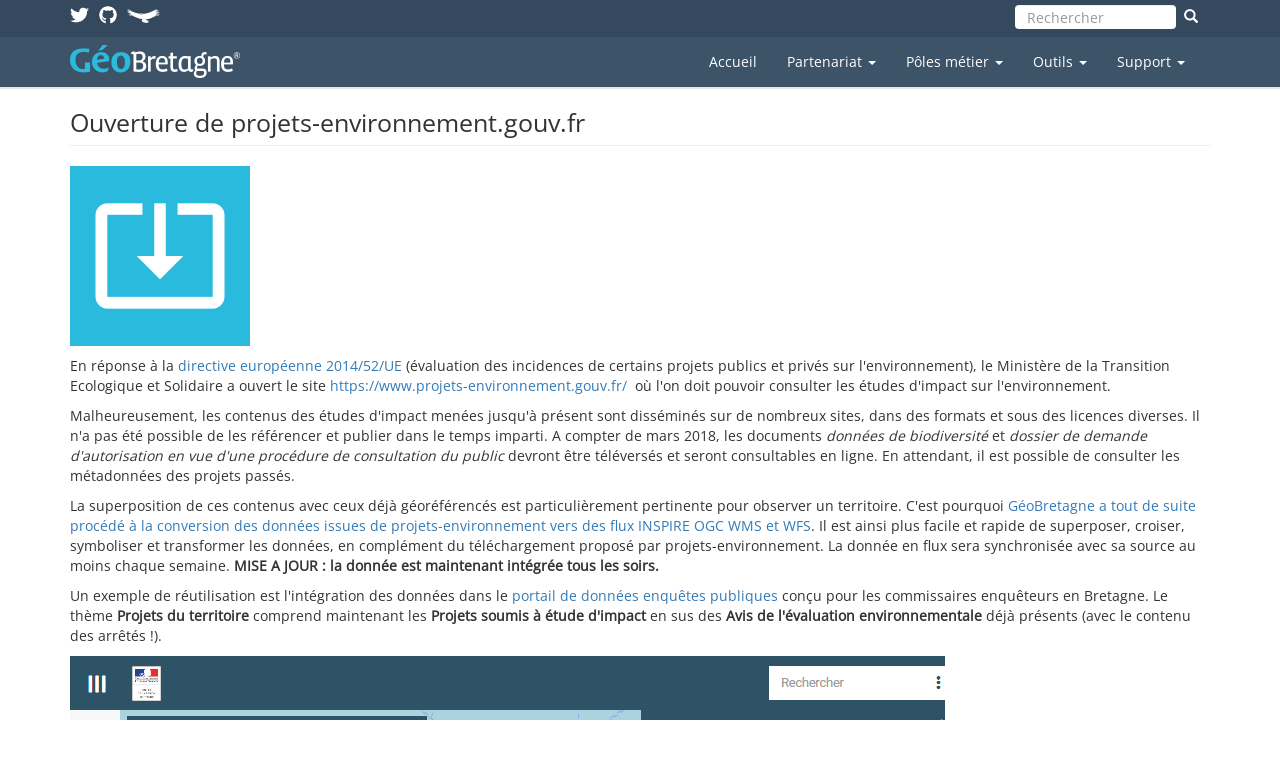

--- FILE ---
content_type: text/html; charset=utf-8
request_url: https://cms.geobretagne.fr/content/ouverture-de-projets-environnementgouvfr
body_size: 7377
content:
<!DOCTYPE html PUBLIC "-//W3C//DTD XHTML+RDFa 1.0//EN"
  "http://www.w3.org/MarkUp/DTD/xhtml-rdfa-1.dtd">
<html xmlns="http://www.w3.org/1999/xhtml" xml:lang="fr" version="XHTML+RDFa 1.0" dir="ltr" prefix="content: http://purl.org/rss/1.0/modules/content/ dc: http://purl.org/dc/terms/ foaf: http://xmlns.com/foaf/0.1/ rdfs: http://www.w3.org/2000/01/rdf-schema# sioc: http://rdfs.org/sioc/ns# sioct: http://rdfs.org/sioc/types# skos: http://www.w3.org/2004/02/skos/core# xsd: http://www.w3.org/2001/XMLSchema#">
<head profile="http://www.w3.org/1999/xhtml/vocab">
  <meta charset="utf-8" />
<link rel="shortcut icon" href="https://cms.geobretagne.fr/sites/default/files/favicon_1.ico" type="image/vnd.microsoft.icon" />
<meta name="description" content="Le site https://www.projets-environnement.gouv.fr/ a ouvert aujourd&#039;hui. Son objectif est de donner accès à terme aux contenus des études d&#039;impact, c&#039;est à dire &quot;sur tous les projets susceptibles d’avoir un impact notable sur l’environnement et devant, de ce fait, établir un rapport d&#039;évaluation des incidences du projet sur l&#039;environnement&quot;. Déjà présent sur GéoBretagne !" />
<meta name="generator" content="Drupal 7 (https://www.drupal.org)" />
<link rel="canonical" href="https://cms.geobretagne.fr/content/ouverture-de-projets-environnementgouvfr" />
<link rel="shortlink" href="https://cms.geobretagne.fr/node/8854" />
<meta property="og:site_name" content="GeoBretagne" />
<meta property="og:type" content="article" />
<meta property="og:title" content="Ouverture de projets-environnement.gouv.fr" />
<meta property="og:url" content="https://cms.geobretagne.fr/content/ouverture-de-projets-environnementgouvfr" />
<meta property="og:description" content="Le site https://www.projets-environnement.gouv.fr/ a ouvert aujourd&#039;hui. Son objectif est de donner accès à terme aux contenus des études d&#039;impact, c&#039;est à dire &quot;sur tous les projets susceptibles d’avoir un impact notable sur l’environnement et devant, de ce fait, établir un rapport d&#039;évaluation des incidences du projet sur l&#039;environnement&quot;. Déjà présent sur GéoBretagne !" />
<meta property="og:updated_time" content="2018-04-11T15:04:35+02:00" />
<meta name="twitter:card" content="summary" />
<meta name="twitter:creator" content="geobretagne" />
<meta name="twitter:url" content="https://cms.geobretagne.fr/content/ouverture-de-projets-environnementgouvfr" />
<meta name="twitter:title" content="Ouverture de projets-environnement.gouv.fr" />
<meta name="twitter:description" content="Le site https://www.projets-environnement.gouv.fr/ a ouvert aujourd&#039;hui. Son objectif est de donner accès à terme aux contenus des études d&#039;impact, c&#039;est à dire &quot;sur tous les projets susceptibles" />
<meta name="twitter:image" content="https://cms.geobretagne.fr/sites/default/files/images/reutilisation.png" />
<meta property="article:published_time" content="2018-03-30T15:11:37+02:00" />
<meta property="article:modified_time" content="2018-04-11T15:04:35+02:00" />
  <title>Ouverture de projets-environnement.gouv.fr | GeoBretagne</title>
  <link type="text/css" rel="stylesheet" href="https://cms.geobretagne.fr/sites/default/files/css/css_lQaZfjVpwP_oGNqdtWCSpJT1EMqXdMiU84ekLLxQnc4.css" media="all" />
<link type="text/css" rel="stylesheet" href="https://cms.geobretagne.fr/sites/default/files/css/css_P65kvfPiPg5gyCVBE-bWkRGvAMyHTf9sXofdtEcRNHg.css" media="all" />
<link type="text/css" rel="stylesheet" href="https://cms.geobretagne.fr/sites/default/files/css/css_PGbJgHCUCBf4dg7K9Kt8aAwsApndP4GZ9RuToPy3-Fk.css" media="all" />
<link type="text/css" rel="stylesheet" href="https://cdn.jsdelivr.net/npm/bootstrap@3.4.0/dist/css/bootstrap.min.css" media="all" />
<link type="text/css" rel="stylesheet" href="https://cdn.jsdelivr.net/npm/@unicorn-fail/drupal-bootstrap-styles@0.0.2/dist/3.3.1/7.x-3.x/drupal-bootstrap.min.css" media="all" />
<link type="text/css" rel="stylesheet" href="https://cms.geobretagne.fr/sites/default/files/css/css_3svkXImkfRkM-VcCtpOY6EKwUBeYhPQi7YvnDpWOKfM.css" media="all" />
  <script src="https://cms.geobretagne.fr/sites/default/files/js/js_Pt6OpwTd6jcHLRIjrE-eSPLWMxWDkcyYrPTIrXDSON0.js"></script>
<script src="https://cms.geobretagne.fr/sites/default/files/js/js_onbE0n0cQY6KTDQtHO_E27UBymFC-RuqypZZ6Zxez-o.js"></script>
<script src="https://cdn.jsdelivr.net/npm/bootstrap@3.4.0/dist/js/bootstrap.min.js"></script>
<script src="https://cms.geobretagne.fr/sites/default/files/js/js_H4cLI1G_0G_POVnWiEdfJq6oSwOGf24qJnZVrlNaKxg.js"></script>
<script src="https://cms.geobretagne.fr/sites/default/files/js/js_iL7KkW39LaBUUwtvVsBHDds_oNo39gr_-IzNkwbQ9Ag.js"></script>
<script>jQuery.extend(Drupal.settings, {"basePath":"\/","pathPrefix":"","setHasJsCookie":0,"ajaxPageState":{"theme":"geobretagne","theme_token":"CjD9jkiHZS_lfAcd25SqWdEgTa8G5E25Gyqb3QBcH0M","js":{"modules\/statistics\/statistics.js":1,"sites\/all\/themes\/bootstrap\/js\/bootstrap.js":1,"sites\/all\/modules\/jquery_update\/replace\/jquery\/1.12\/jquery.min.js":1,"misc\/jquery-extend-3.4.0.js":1,"misc\/jquery-html-prefilter-3.5.0-backport.js":1,"misc\/jquery.once.js":1,"misc\/drupal.js":1,"sites\/all\/modules\/jquery_update\/js\/jquery_browser.js":1,"misc\/form-single-submit.js":1,"https:\/\/cdn.jsdelivr.net\/npm\/bootstrap@3.4.0\/dist\/js\/bootstrap.min.js":1,"sites\/all\/modules\/admin_menu\/admin_devel\/admin_devel.js":1,"sites\/all\/modules\/entityreference\/js\/entityreference.js":1,"public:\/\/languages\/fr_iyttNGYiMgh91_AHZ5ogciJbc283akbfz9W8HHMpw7M.js":1,"sites\/all\/libraries\/fontawesome\/js\/all.js":1},"css":{"modules\/system\/system.base.css":1,"sites\/all\/modules\/simplenews\/simplenews.css":1,"sites\/all\/modules\/calendar\/css\/calendar_multiday.css":1,"modules\/field\/theme\/field.css":1,"modules\/node\/node.css":1,"sites\/all\/modules\/contrib\/views\/css\/views.css":1,"sites\/all\/modules\/ckeditor\/css\/ckeditor.css":1,"sites\/all\/modules\/media\/modules\/media_wysiwyg\/css\/media_wysiwyg.base.css":1,"sites\/all\/modules\/ctools\/css\/ctools.css":1,"https:\/\/cdn.jsdelivr.net\/npm\/bootstrap@3.4.0\/dist\/css\/bootstrap.min.css":1,"https:\/\/cdn.jsdelivr.net\/npm\/@unicorn-fail\/drupal-bootstrap-styles@0.0.2\/dist\/3.3.1\/7.x-3.x\/drupal-bootstrap.min.css":1,"sites\/all\/themes\/geobretagne\/css\/style.css":1}},"urlIsAjaxTrusted":{"\/content\/ouverture-de-projets-environnementgouvfr":true},"statistics":{"data":{"nid":"8854"},"url":"\/modules\/statistics\/statistics.php"},"bootstrap":{"anchorsFix":1,"anchorsSmoothScrolling":1,"formHasError":1,"popoverEnabled":1,"popoverOptions":{"animation":1,"html":0,"placement":"right","selector":"","trigger":"click","triggerAutoclose":1,"title":"","content":"","delay":0,"container":"body"},"tooltipEnabled":1,"tooltipOptions":{"animation":1,"html":0,"placement":"auto left","selector":"","trigger":"hover focus","delay":0,"container":"body"}}});</script>
  <meta name="viewport" content="initial-scale=1.0, width=device-width" />
</head>
<body class="html not-front not-logged-in one-sidebar sidebar-first page-node page-node- page-node-8854 node-type-article taxonomy-48" >
  <div id="skip-link">
    <a href="#main-content" class="element-invisible element-focusable">Aller au contenu principal</a>
  </div>
    
<header id="navbar" class="navbar-default navbar navbar-static-top bs-docs-nav  " id="top" role="banner">
  
  <div class="headersearch">
    <div class="container">
      <div class="row">
          <div class="col-xs-4 col-md-4">
            <a href="https://twitter.com/geobretagne" title="Suivez geobretagne sur Twitter" target="_blank" alt="Twitter GeoBretagne" class="icon"><i class="fab fa-twitter fa-lg"></i></a>
            <a href="https://github.com/geobretagne" title="Dépôt Geobretagne sur github" target="_blank" alt="Github GeoBretagne" class="icon"><i class="fab fa-github fa-lg"/></i></a>
            <a href="http://www.georchestra.org/fr/"><img src="/sites/all/themes/geobretagne/georchestra.png"  title="Infrastructure de données spatiales geOrchestra" target="_blank" alt="icon" /></a>
         </div>
         <div class="col-sm-8 pull-right">
                <div class="region region-header-search">
    <section id="block-search-form" class="block block-search clearfix">

      
  <form class="form-search content-search" action="/content/ouverture-de-projets-environnementgouvfr" method="post" id="search-block-form" accept-charset="UTF-8"><div><div>
      <h2 class="element-invisible">Formulaire de recherche</h2>
    <div class="input-group"><input title="Saisir les termes à rechercher." placeholder="Rechercher" class="form-control form-text" type="text" id="edit-search-block-form--2" name="search_block_form" value="" size="15" maxlength="128" /><span class="input-group-btn"><button type="submit" class="btn btn-primary"><span class="icon glyphicon glyphicon-search" aria-hidden="true"></span></button></span></div><div class="form-actions form-wrapper form-group" id="edit-actions"><button class="element-invisible btn btn-primary form-submit" type="submit" id="edit-submit" name="op" value="Rechercher">Rechercher</button>
</div><input type="hidden" name="form_build_id" value="form-Vka1g-fiYXz2x2Y8wq7NcEd6fb6vXC5g2DcmiCZTBNs" />
<input type="hidden" name="form_id" value="search_block_form" />
</div>
</div></form>
</section>
  </div>
          </div>

      </div>
    </div>
  </div>
  
  <div class="headermenu">
    <div class="container">
      <div class="navbar-header">
        <button type="button" class="navbar-toggle" data-toggle="collapse" data-target=".navbar-collapse">
          <span class="sr-only">Togglenavigation</span>
         <span class="icon-bar"></span>
          <span class="icon-bar"></span>
          <span class="icon-bar"></span>
        </button>
        
               <a class="logo navbar-btn pull-left" href="/" title="Accueil">
          <img src="https://cms.geobretagne.fr/sites/all/themes/geobretagne/logo.png" alt="Accueil" />
        </a>
                
              </div>
      <nav class="collapse navbar-collapse bs-navbar-collapse navbar-right">
                <div class="nav navbar-nav " role="navigation">     
                          <ul class="menu nav navbar-nav"><li class="first leaf"><a href="https://geobretagne.fr/" title="Les données en Bretagne">Accueil</a></li>
<li class="expanded dropdown"><a href="http://cms.geobretagne.fr/content/partenariat" title="Présentation du partenariat GéoBretagne" class="dropdown-toggle" data-toggle="dropdown">Partenariat <span class="caret"></span></a><ul class="dropdown-menu"><li class="first leaf"><a href="/content/partenariat">Un partenariat pour la connaissance des territoires</a></li>
<li class="leaf"><a href="http://cms.geobretagne.fr/chronologie" title="Les dates principales du projet GéoBretagne">GéoBretagne en chronologie</a></li>
<li class="leaf"><a href="http://cms.geobretagne.fr/content/partenaires" title="Les partenaires de GéoBretagne">Les partenaires</a></li>
<li class="leaf"><a href="/content/organisation">Organisation</a></li>
<li class="leaf"><a href="/content/comment-devenir-partenaire" title="Comment devenir partenaire ?">Devenir partenaire</a></li>
<li class="leaf"><a href="http://cms.geobretagne.fr/calendar-node-field-date/month/" title="Agenda">Agenda</a></li>
<li class="leaf"><a href="/content/avertissement-cadre-legal-par-defaut">Conditions d&#039;utilisation</a></li>
<li class="leaf"><a href="/content/liste-echange">S&#039;inscrire sur la liste d&#039;échange des partenaires</a></li>
<li class="last leaf"><a href="https://cms.geobretagne.fr/newsletter/lettre-dinformation-de-geobretagne" title="">Lettre d&#039;information GéoBretagne</a></li>
</ul></li>
<li class="expanded dropdown"><a href="/content/cest-quoi-un-p%C3%B4le-m%C3%A9tier" title="Pôles métier du partenariat GéoBretagne" class="dropdown-toggle" data-toggle="dropdown">Pôles métier <span class="caret"></span></a><ul class="dropdown-menu"><li class="first leaf"><a href="/content/cest-quoi-un-p%C3%B4le-m%C3%A9tier" title="Description de la notion de pôle métier et des son organisation">----- C&#039;est quoi un pôle métier ? -----</a></li>
<li class="leaf"><a href="http://cms.geobretagne.fr/resume-PM" title="Derniers faits marquants de l&#039;actualité des pôles métiers">----- Fil actualité des pôles métiers -----</a></li>
<li class="leaf"><a href="/accessibilite" title="Activités du pôle métier inter-régional accessibilité">Accessibilité</a></li>
<li class="leaf"><a href="/biodiversite" title="Activités du pôle métier biodiversité">Biodiversité</a></li>
<li class="leaf"><a href="/bocage" title="">Bocage</a></li>
<li class="leaf"><a href="/cadastre" title="Activités du pôle métier cadastre">Cadastre</a></li>
<li class="leaf"><a href="/transports" title="Activité du pôle métier déplacements - transports">Déplacements - Transports</a></li>
<li class="leaf"><a href="/inspire" title="Activités du pôle métier INSPIRE">INSPIRE</a></li>
<li class="leaf"><a href="/eau" title="Activités du pôle métier eau">Eau</a></li>
<li class="leaf"><a href="/orthophotographie" title="Activités du pôle métier orthophotographie et MNT">Orthophotographie et MNT</a></li>
<li class="leaf"><a href="/referentiel-topographique" title="Pôle métier Référentiel topographique">Référentiel topographique</a></li>
<li class="leaf"><a href="/telecoms" title="Activités du pôle métier télécom">Télécoms</a></li>
<li class="leaf"><a href="/teledetection" title="">Télédétection</a></li>
<li class="leaf"><a href="/voirie-adresse" title="Activités du pôle métier voirie-adresse">Voirie-adresse</a></li>
<li class="leaf"><a href="/urbanisme" title="Activités du pôle métier urbanisme">Urbanisme</a></li>
<li class="last leaf"><a href="/zae" title="">ZAE</a></li>
</ul></li>
<li class="expanded dropdown"><a href="/content/outils" class="dropdown-toggle" data-toggle="dropdown">Outils <span class="caret"></span></a><ul class="dropdown-menu"><li class="first leaf"><a href="https://geobretagne.fr/mapstore/" title="SIG en ligne">Visualiseur</a></li>
<li class="leaf"><a href="https://geobretagne.fr/datahub/" title="Catalogue de données">Catalogue de données</a></li>
<li class="leaf"><a href="https://geobretagne.fr/cat/" title="Catalogue des applications">Applications</a></li>
<li class="leaf"><a href="https://cms.geobretagne.fr/content/plugin-geobretagne-pour-qgis" title="">Plugin QGIS GéoBretagne</a></li>
<li class="leaf"><a href="/services" title="Services de flux OGC">Services INSPIRE/OGC</a></li>
<li class="leaf"><a href="/standards" title="Standards de données">Standards de données</a></li>
<li class="leaf"><a href="/content/visualiseur-simple-geobretagne">Visualiseur simple GéoBretagne</a></li>
<li class="last leaf"><a href="/content/visualiseur-thematique-mviewer">Visualiseur thématique mviewer</a></li>
</ul></li>
<li class="last expanded dropdown"><a href="/content/support" title="" class="dropdown-toggle" data-toggle="dropdown">Support <span class="caret"></span></a><ul class="dropdown-menu"><li class="first leaf"><a href="http://cms.geobretagne.fr/faq-page" title="Foire aux questions">Foire aux questions (FAQ)</a></li>
<li class="leaf"><a href="/content/liste-de-diffusion-publique-geobretagne" title="">Liste de diffusion publique</a></li>
<li class="leaf"><a href="/etiquettes/formation" title="">Tutoriels</a></li>
<li class="last leaf"><a href="http://cms.geobretagne.fr/contact" title="Nous contacter">Nous contacter</a></li>
</ul></li>
</ul>                              
        </div>
            </nav>
    </div>
  </div>
  <div class="hidden-xs hidden-sm">
    </header>
<div class="main-container container">
  <header role="banner" id="page-header">
    
      </header> <!-- /#page-header -->
  <div class="row padding">
                <h1 class="page-header">Ouverture de projets-environnement.gouv.fr</h1>
         
                                                      <div class="region region-content">
    <section id="block-system-main" class="block block-system clearfix">

      
  <div id="node-8854" class="node node-article node-promoted clearfix" about="/content/ouverture-de-projets-environnementgouvfr" typeof="sioc:Item foaf:Document">
        <div class="article-header">
            <div class="field field-name-field-image field-type-image field-label-hidden"><div class="field-items"><div class="field-item even" rel="og:image rdfs:seeAlso" resource="https://cms.geobretagne.fr/sites/default/files/images/reutilisation.png"><img typeof="foaf:Image" class="img-responsive img-responsive" src="https://cms.geobretagne.fr/sites/default/files/images/reutilisation.png" width="180" height="180" alt="" /></div></div></div>        </div>
                <span property="dc:title" content="Ouverture de projets-environnement.gouv.fr" class="rdf-meta element-hidden"></span><span property="sioc:num_replies" content="0" datatype="xsd:integer" class="rdf-meta element-hidden"></span>    <div class="article-content">
        <div class="field field-name-body field-type-text-with-summary field-label-hidden"><div class="field-items"><div class="field-item even" property="content:encoded"><p>En réponse à la&nbsp;<a href="https://eur-lex.europa.eu/legal-content/FR/TXT/?uri=CELEX:32014L0052" target="_blank" title="vers Eurlex. Nouvelle fenêtre">directive européenne 2014/52/UE</a> (évaluation des incidences de certains projets publics et privés sur l'environnement), le Ministère de la Transition Ecologique et Solidaire a ouvert le site <a href="https://www.projets-environnement.gouv.fr/">https://www.projets-environnement.gouv.fr/</a>&nbsp; où l'on doit pouvoir consulter les études d'impact sur l'environnement.</p>

<p>Malheureusement, les contenus des études d'impact menées jusqu'à présent sont disséminés sur de nombreux sites, dans des formats et sous des licences diverses. Il n'a pas été possible de les référencer et publier dans le temps imparti. A compter de mars 2018, les documents <em>données de biodiversité</em> et <em>dossier de demande d'autorisation en vue d'une procédure de consultation du public</em> devront être téléversés et seront consultables en ligne. En attendant, il est possible de consulter les métadonnées des projets passés.</p>

<p>La superposition de ces contenus avec ceux déjà géoréférencés est particulièrement pertinente pour observer un territoire. C'est pourquoi <a href="https://geobretagne.fr/geonetwork/srv/fre/catalog.search#/metadata/74ffc6ac-b97e-4a3b-ac4f-fa72d0e72fb3">GéoBretagne a tout de suite procédé à la conversion des données issues de projets-environnement vers des flux INSPIRE OGC WMS et WFS</a>. Il est ainsi plus facile et rapide de superposer, croiser, symboliser et transformer les données, en complément du téléchargement proposé par projets-environnement. La donnée en flux sera synchronisée avec sa source au moins chaque semaine.<strong> MISE A JOUR : la donnée est maintenant intégrée tous les soirs.</strong></p>

<p>Un exemple de réutilisation est l'intégration des données dans le <a href="http://geobretagne.fr/app/enquetepublique/">portail de données enquêtes publiques</a> conçu pour les commissaires enquêteurs en Bretagne. Le thème <strong>Projets du territoire </strong>comprend maintenant les <strong>Projets soumis à étude d'impact</strong> en sus des <strong>Avis de l'évaluation environnementale</strong> déjà présents (avec le contenu des arrêtés !).</p>

<p><a href="https://geobretagne.fr/app/enquetepublique/"><img alt="enquetepublique.png" class="img-responsive" src="/sites/default/files/reutilisation/enquetepublique.png" /></a></p>

<p>Ces nouvelles données France entière sont donc dès à présents utilisables par les applications INSPIRE. Les partenaires GéoBretagne peuvent ajouter ce bloc complet <strong>"Projets du territoire"</strong> dans leur <a href="https://github.com/geobretagne/mviewer/">mviewer</a> favori.</p>
</div></div></div>          <div class="media-footer">
            <div class="field field-name-field-tags field-type-taxonomy-term-reference field-label-hidden"><div class="field-items"><div class="field-item even" rel="dc:subject"><a href="/reutilisation" typeof="skos:Concept" property="rdfs:label skos:prefLabel" datatype="">réutilisation</a></div></div></div>          </div>
      </div>
</div>
</section>
  </div>
    </section>
  </div>
</div>
<div class="geofooter1">
  <footer class="container ">
      </footer>
  
  
  <div class="container">
      <!-- Example row of columns -->
      <div class="row">
        <div class="col-md-3">
            <div class="region region-footer1">
    <section id="block-block-13" class="block block-block clearfix">

      
  <div class="footerblocktitle"><span class="fas fa-thumbs-up" aria-hidden="true"></span> Ils r&eacute;utilisent G&eacute;oBretagne</div>
<a href="https://geobretagne.fr/mviewer/?x=-307904&y=6141345&z=9&l=reutilisateurs*&lb=positron&config=%2Fpub%2Fgeobretagne%2Fapps%2Freutilisateurs.xml&mode=u" target="_blank"><img alt="partenaires" class="img-responsive ra" src="/sites/default/files/images/frontpage/reutilisateurs.png" /></a>
</section>
  </div>
        </div>
        <div class="col-md-6 hidden-xs hidden-sm">
           <div class="region region-footer2">
    <section id="block-views-footer-bloc-2-block" class="block block-views clearfix">
       <div class="footerblocktitle"><span class="glyphicon glyphicon-tag" aria-hidden="true"></span> Tags</div>
    <div class="view view-footer-bloc-2 view-id-footer_bloc_2 view-display-id-block view-dom-id-2d6c880000f92bbf2477c437d547706a">
        
  
  
      <div class="view-content">
        <div class="views-row views-row-1 views-row-odd views-row-first tags">
      
  <div class="views-field views-field-name">        <span class="field-content"><a href="/reutilisation">réutilisation</a></span>  </div>  </div>
  <div class="views-row views-row-2 views-row-even tags">
      
  <div class="views-field views-field-name">        <span class="field-content"><a href="/etiquettes/partenariat">partenariat</a></span>  </div>  </div>
  <div class="views-row views-row-3 views-row-odd tags">
      
  <div class="views-field views-field-name">        <span class="field-content"><a href="/etiquettes/juridique">juridique</a></span>  </div>  </div>
  <div class="views-row views-row-4 views-row-even tags">
      
  <div class="views-field views-field-name">        <span class="field-content"><a href="/etiquettes/assistance">assistance</a></span>  </div>  </div>
  <div class="views-row views-row-5 views-row-odd tags">
      
  <div class="views-field views-field-name">        <span class="field-content"><a href="/etiquettes/foncier">foncier</a></span>  </div>  </div>
  <div class="views-row views-row-6 views-row-even tags">
      
  <div class="views-field views-field-name">        <span class="field-content"><a href="/etiquettes/georchestra">georchestra</a></span>  </div>  </div>
  <div class="views-row views-row-7 views-row-odd tags">
      
  <div class="views-field views-field-name">        <span class="field-content"><a href="/etiquettes/opendata">opendata</a></span>  </div>  </div>
  <div class="views-row views-row-8 views-row-even tags">
      
  <div class="views-field views-field-name">        <span class="field-content"><a href="/etiquettes/pole-metier">pôle métier</a></span>  </div>  </div>
  <div class="views-row views-row-9 views-row-odd tags">
      
  <div class="views-field views-field-name">        <span class="field-content"><a href="/etiquettes/interoperabilite">interopérabilité</a></span>  </div>  </div>
  <div class="views-row views-row-10 views-row-even tags">
      
  <div class="views-field views-field-name">        <span class="field-content"><a href="/etiquettes/site">site</a></span>  </div>  </div>
  <div class="views-row views-row-11 views-row-odd tags">
      
  <div class="views-field views-field-name">        <span class="field-content"><a href="/etiquettes/plateforme">plateforme</a></span>  </div>  </div>
  <div class="views-row views-row-12 views-row-even tags">
      
  <div class="views-field views-field-name">        <span class="field-content"><a href="/etiquettes/mer-et-littoral">mer et littoral</a></span>  </div>  </div>
  <div class="views-row views-row-13 views-row-odd tags">
      
  <div class="views-field views-field-name">        <span class="field-content"><a href="/etiquettes/donnees">données</a></span>  </div>  </div>
  <div class="views-row views-row-14 views-row-even tags">
      
  <div class="views-field views-field-name">        <span class="field-content"><a href="/etiquettes/services">services</a></span>  </div>  </div>
  <div class="views-row views-row-15 views-row-odd tags">
      
  <div class="views-field views-field-name">        <span class="field-content"><a href="/altimetrie">altimétrie</a></span>  </div>  </div>
  <div class="views-row views-row-16 views-row-even tags">
      
  <div class="views-field views-field-name">        <span class="field-content"><a href="/telecoms">télécoms</a></span>  </div>  </div>
  <div class="views-row views-row-17 views-row-odd tags">
      
  <div class="views-field views-field-name">        <span class="field-content"><a href="/energie">énergie</a></span>  </div>  </div>
  <div class="views-row views-row-18 views-row-even tags">
      
  <div class="views-field views-field-name">        <span class="field-content"><a href="/eau">eau</a></span>  </div>  </div>
  <div class="views-row views-row-19 views-row-odd tags">
      
  <div class="views-field views-field-name">        <span class="field-content"><a href="/inspire">INSPIRE</a></span>  </div>  </div>
  <div class="views-row views-row-20 views-row-even tags">
      
  <div class="views-field views-field-name">        <span class="field-content"><a href="/orthophotographie">orthophotographie</a></span>  </div>  </div>
  <div class="views-row views-row-21 views-row-odd tags">
      
  <div class="views-field views-field-name">        <span class="field-content"><a href="/voirie-adresse">voirie-adresse</a></span>  </div>  </div>
  <div class="views-row views-row-22 views-row-even tags">
      
  <div class="views-field views-field-name">        <span class="field-content"><a href="/transports">transports</a></span>  </div>  </div>
  <div class="views-row views-row-23 views-row-odd tags">
      
  <div class="views-field views-field-name">        <span class="field-content"><a href="/biodiversite">biodiversité</a></span>  </div>  </div>
  <div class="views-row views-row-24 views-row-even tags">
      
  <div class="views-field views-field-name">        <span class="field-content"><a href="/bocage">bocage</a></span>  </div>  </div>
  <div class="views-row views-row-25 views-row-odd tags">
      
  <div class="views-field views-field-name">        <span class="field-content"><a href="/etiquettes/formation">formation</a></span>  </div>  </div>
  <div class="views-row views-row-26 views-row-even tags">
      
  <div class="views-field views-field-name">        <span class="field-content"><a href="/animation">animation</a></span>  </div>  </div>
  <div class="views-row views-row-27 views-row-odd tags">
      
  <div class="views-field views-field-name">        <span class="field-content"><a href="/urbanisme">urbanisme</a></span>  </div>  </div>
  <div class="views-row views-row-28 views-row-even tags">
      
  <div class="views-field views-field-name">        <span class="field-content"><a href="/etiquettes/temoignage">témoignage</a></span>  </div>  </div>
  <div class="views-row views-row-29 views-row-odd tags">
      
  <div class="views-field views-field-name">        <span class="field-content"><a href="/teledetection">télédétection</a></span>  </div>  </div>
  <div class="views-row views-row-30 views-row-even tags">
      
  <div class="views-field views-field-name">        <span class="field-content"><a href="/cadastre">cadastre</a></span>  </div>  </div>
  <div class="views-row views-row-31 views-row-odd tags">
      
  <div class="views-field views-field-name">        <span class="field-content"><a href="/etiquettes/application">application</a></span>  </div>  </div>
  <div class="views-row views-row-32 views-row-even tags">
      
  <div class="views-field views-field-name">        <span class="field-content"><a href="/etiquettes/observatoire">observatoire</a></span>  </div>  </div>
  <div class="views-row views-row-33 views-row-odd tags">
      
  <div class="views-field views-field-name">        <span class="field-content"><a href="/zae">ZAE</a></span>  </div>  </div>
  <div class="views-row views-row-34 views-row-even tags">
      
  <div class="views-field views-field-name">        <span class="field-content"><a href="/accessibilite">accessibilité</a></span>  </div>  </div>
  <div class="views-row views-row-35 views-row-odd tags">
      
  <div class="views-field views-field-name">        <span class="field-content"><a href="/etiquettes/standard">standard</a></span>  </div>  </div>
  <div class="views-row views-row-36 views-row-even tags">
      
  <div class="views-field views-field-name">        <span class="field-content"><a href="/etiquettes/ancien-pm">Ancien PM</a></span>  </div>  </div>
  <div class="views-row views-row-37 views-row-odd views-row-last tags">
      
  <div class="views-field views-field-name">        <span class="field-content"><a href="/referentiel-topographique">référentiel topographique</a></span>  </div>  </div>
    </div>
  
  
  
  
  
  
</div></section>  </div>
       </div>
        <div class="col-md-3">
           <div class="region region-footer3">
    <section id="block-block-14" class="block block-block clearfix">

      
  <div class="footerblocktitle"><i class="fas fa-info-circle"></i></span> Nos partenaires</div>
<p><span class="tags"><a href="/content/partenariat">Tous les partenaires</a></span></p>
</section>
  </div>
        </div>
      </div>
    </div>
</div>
</div>
<div class="geofooter2">
   <div class="container">         
    <div class="row">
          <div class="col-sm-5 hidden-xs copyright">
              Copyright &copy; 2016-2023 - Tous droits réservés
          </div>
          <div class="col-sm-7 ">
                             <ul class="nav navbar-nav navbar-right">
                 <li class="leaf hidden-xs"><a href="/content/avertissement-cadre-legal-par-defaut">Conditions d'utilisation</a></li>
                 <li class="leaf hidden-xs"><a href="/content/mentions-legales">Mentions légales</a></li>
                 <li class="leaf hidden-xs"><a href="/cnil">Politique de confidentialité </a></li>
                 <li class="leaf"><a href="/contact">Contact</a></li>
               </ul>
          </div>

      </div>
   </div>
</div>  <script src="https://cms.geobretagne.fr/sites/default/files/js/js_VU7P4CTgUZdF2SyFko5LLAg9ZK0OSVjXVaAFnTLgVt0.js"></script>
<script src="https://cms.geobretagne.fr/sites/default/files/js/js_MRdvkC2u4oGsp5wVxBG1pGV5NrCPW3mssHxIn6G9tGE.js"></script>
</body>
</html>
